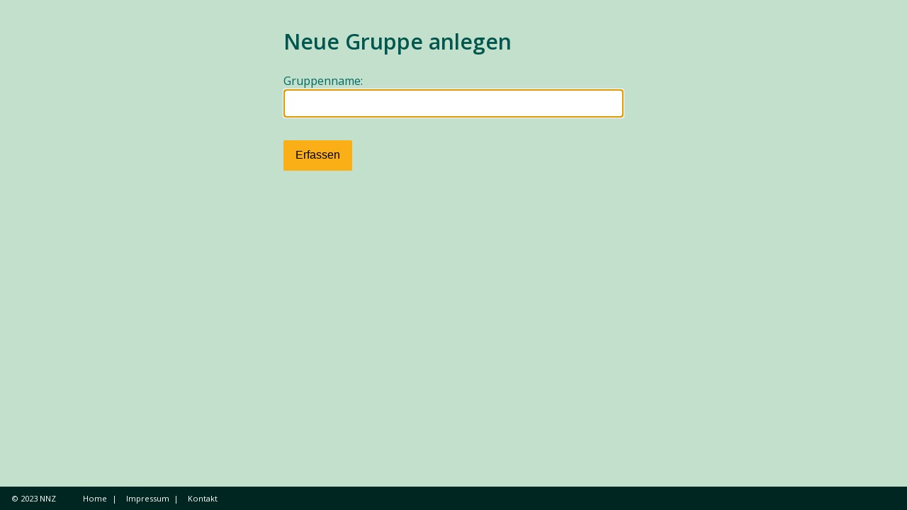

--- FILE ---
content_type: text/html;charset=UTF-8
request_url: https://meinverbrauch.ch/calculator/admin/group/create
body_size: 3918
content:
<html xmlns="http://www.w3.org/1999/xhtml" 
	  lang="en">
<head lang="en">
    <title>NNZ Energierechner</title>

    <meta charset="utf-8" />
    <meta name="viewport" content="width=device-width, initial-scale=1, shrink-to-fit=no" />

    <link href="/static/style.css" type="text/css" rel="stylesheet" media='all' />

    <link href="/webjars/swiper/3.1.0/css/swiper.min.css" rel="stylesheet"> </link>

    <link rel="stylesheet" href="https://cdnjs.cloudflare.com/ajax/libs/animate.css/3.5.2/animate.min.css">

    <link href="https://fonts.googleapis.com/css?family=Open+Sans:300,400,600,700" rel="stylesheet">

    <!-- Favicon -->
    <link rel="apple-touch-icon" sizes="180x180" href="/static/favicon/apple-touch-icon.png">
    <link rel="icon" type="image/png" sizes="32x32" href="/static/favicon/favicon-32x32.png">
    <link rel="icon" type="image/png" sizes="16x16" href="/static/favicon/favicon-16x16.png">
    <link rel="manifest" href="/static/favicon/manifest.json">
    <link rel="mask-icon" href="/static/favicon/safari-pinned-tab.svg" color="#5bbad5">
    <link rel="shortcut icon" href="/static/favicon/favicon.ico">
    <meta name="msapplication-config" content="/static/favicon/browserconfig.xml">
    <meta name="theme-color" content="#438ca1">

    <!-- Social -->
    <meta property="og:locale" content="de_DE" />
    <meta property="og:type" content="website" />
    <meta property="og:title" content="Energierechner von NNZ | Nachhaltigkeitsnetzwerk Zentralschweiz" />
    <meta property="og:description" content="Mit unserem Energierechner können Sie Ihren gefühlten Energieverbrauch mit Ihrem tatsächlichen Verbrauch vergleichen."
    />
    <meta property="og:url" content="http://www.meinverbrauch.ch/" />
    <meta property="og:site_name" content="Energierechner" />
    <meta property="og:image" content="http://www.meinverbrauch.ch/static/images/logo-for-card.png" />
    <meta name="twitter:card" content="summary_large_image" />
    <meta name="twitter:title" content="Energierechner von NNZ | Nachhaltigkeitsnetzwerk Zentralschweiz" />
    <meta name="twitter:description" content="Mit unserem Energierechner können Sie Ihren gefühlten Energieverbrauch mit Ihrem tatsächlichen Verbrauch vergleichen."
    />
    <meta name="twitter:image" content="http://www.meinverbrauch.ch/static/images/logo-for-card.png" />

    <script>
        (function (i, s, o, g, r, a, m) {
        i['GoogleAnalyticsObject'] = r; i[r] = i[r] || function () {
            (i[r].q = i[r].q || []).push(arguments)
        }, i[r].l = 1 * new Date(); a = s.createElement(o),
            m = s.getElementsByTagName(o)[0]; a.async = 1; a.src = g; m.parentNode.insertBefore(a, m)
        })(window, document, 'script', 'https://www.google-analytics.com/analytics.js', 'ga');

        ga('create', 'UA-99005221-1', 'auto');
        ga('send', 'pageview');
    </script>

</head>

	<body>
		<div class="full-screen">
			<div class="main container wrap">
				<form method="POST" action="/calculator/admin/group/">
					<h1>Neue Gruppe anlegen</h1>
					<div>
						Gruppenname: <br/>
						<input type="text" size="50" class="form-control" style="margin-bottom: 1rem" autofocus id="name" name="name" value="" />
						
					</div>
					<button type="submit" style="margin-top: 1rem" class="button-primary">Erfassen</button>
				</form>
			</div>
			
			<footer>
	© 2023 NNZ
	<ul>
		<li><a class="button button-link" href="/">Home</a></li>
		<li><a class="button button-link" href="/impressum">Impressum</a></li>
		<li><a class="button button-link" href="/contact">Kontakt</a></li>
	</ul>
	<script src="/webjars/Snap.svg/0.4.1/snap.svg.js"></script>
	<script src="/webjars/jquery/3.1.1/jquery.min.js"></script>
    <script src="/webjars/swiper/3.1.0/js/swiper.jquery.min.js"></script>
	<script src="/static/scripts/app.js"></script>

	<script src="https://cdn.polyfill.io/v2/polyfill.min.js?features=Promise"></script>

</footer>
		</div>

	</body>

</html>

--- FILE ---
content_type: text/css
request_url: https://meinverbrauch.ch/static/style.css
body_size: 14557
content:
.intro{-ms-flex-line-pack:justify;-ms-flex-align:start;-ms-flex-pack:distribute;align-content:space-between;align-items:flex-start;box-sizing:border-box;display:-ms-flexbox;display:flex;-ms-flex-direction:row;flex-direction:row;-ms-flex-wrap:wrap;flex-wrap:wrap;justify-content:space-around;padding-bottom:0!important}.intro .title{-ms-flex-item-align:start;align-self:flex-start;max-width:600px;padding:1rem}.intro .navivation{-ms-flex-align:start;align-items:flex-start;box-sizing:border-box;display:-ms-flexbox;display:flex;-ms-flex:1 0 auto;flex:1 0 auto;-ms-flex-wrap:wrap;flex-wrap:wrap;font-size:1.2rem;margin-bottom:3rem;margin-left:-.2rem;margin-right:-.2rem}.intro .navivation a{margin:.2rem}.intro .image{-ms-flex-item-align:end;align-self:flex-end;max-width:800px;width:90%}.intro .logo{margin-bottom:1rem;margin-top:2rem;max-width:10rem}.question{color:#00574d;margin:.4rem 1rem 1rem}@media (min-width:30em){.question{font-size:1.5rem;margin-top:3rem}}.sub-question{color:#00574d;font-size:1rem;margin-left:1rem;margin-top:0}.selector{margin-bottom:.5rem;position:relative;text-align:center}.selector #earth-val{left:1rem;position:absolute;top:0}.selector img{width:10px}.swiper-container,.swiper-slide,.swiper-wrapper{height:auto!important}.swiper-slide{max-width:80%!important;min-width:100px!important;width:auto!important}.swiper-slide div{background-color:#96c5bf;border-radius:10px;cursor:pointer;padding:1rem}.swiper-slide-active div{background-color:#96c599!important}.answers .swiper-slide{margin:1rem;max-width:90%!important;width:100%!important}.answers .abc:active{background-color:#75b379!important;position:relative;top:1px}.earth-input-description{display:block}.earth-input{text-align:center;width:6rem}.earth-input-field{margin-left:auto;margin-right:auto;text-align:center}.review{margin:0 1rem;padding-bottom:5rem;padding-top:1rem}.review h1,.review h2,.review h3{margin-top:0}.review h1{font-weight:700}.review h2{font-size:1em;margin-bottom:0}.review h3{color:#00574d;font-weight:700}.review p{color:#006960}.review .categories{display:-ms-flexbox;display:flex;-ms-flex-wrap:wrap;flex-wrap:wrap}.review .category{margin-top:2rem;width:18rem}.review .total{font-size:2rem;font-weight:700;margin-top:2rem}.review .usage-earth{color:#00574d;text-align:center}.review .usage-earth>div{font-size:2rem;font-weight:600}.review .tipp-wrapper{padding-top:2rem}.review .tipp-wrapper .tipp-visual{color:#006960;display:-ms-flexbox;display:flex;font-size:2rem;margin:0 -1rem;max-width:26rem}.review .tipp-wrapper .tipp-visual>img{height:7rem;margin:1rem 0 1rem 1rem;width:7rem}.review .tipp-wrapper .tipp-visual>div{-ms-flex-align:center;align-items:center;display:-ms-flexbox;display:flex;-ms-flex:1;flex:1;font-size:1.5rem;margin-left:.5rem}.review .tipp-wrapper .tipp-visual>div img{height:1.5rem;margin-right:.2rem}.review .tipp-wrapper .tipp-visual>div span{font-size:.7rem}.review .earth-values{list-style-type:none;padding:0}.review .earth-values h3{margin-bottom:0}.review .earth-values li{padding-top:1rem}.review .svg-container{height:0;margin-left:-.25rem;margin-top:.5rem;padding:0 0 4rem;position:relative}.review .svg-container svg{height:100%;left:0;position:absolute;top:0;width:100%}.review .earth-consumption .earth-background{fill:#ca3826}.review .earth-consumption .earth-stroke{fill:#a51800}.review .earth-assessment .earth-background{fill:#00a28f}.review .earth-assessment .earth-stroke{fill:#006960}.review .earth-average .earth-background{fill:#6565c1}.review .earth-average .earth-stroke{fill:#00a}.review .visual-container{background:#d0e6d7;cursor:pointer;display:block;margin:0 -1rem;overflow-x:scroll;overflow-y:hidden}.review .visual-container .svg-container{height:22rem;margin-left:1rem;margin-right:1rem;padding-bottom:0;position:relative;width:50rem}.review .visual-container .svg-container .scaling-svg{height:100%;left:0;position:absolute;top:0;width:100%}.review .visual-container .show-hover{visibility:hidden}.review .visual-container svg:hover .show-hover{visibility:visible}.review .key-description{list-style-type:none;padding:0}.review .key-description li{-ms-flex-align:center;align-items:center;display:-ms-flexbox;display:flex}.review .key-description li .key-icon{height:1rem;margin-right:.5rem;width:1rem}.review .icon-description{height:1rem;width:1rem}.review .text-description{color:#559c96}.review .environmentalbehavior h3{margin-bottom:0}.review .visual-footer .visual-footer-navigation{text-align:right}.review .persona-icon{margin-top:3rem;padding-left:30%;padding-right:30%}.review .form-control p{font-weight:700}.review .form-check{display:block;margin-bottom:.5rem;position:relative}.review .form-check-label{cursor:pointer;display:inline-block;margin-bottom:0;margin-left:1.75rem;padding:0 0 .5rem;position:relative}.review .form-check-input:only-child{//position:static}.review .form-check-input{left:-1.75rem;margin-top:.25rem;position:absolute}.review .category-container{margin-top:1rem}@media (min-width:30em){.review .category-container{display:-ms-flexbox;display:flex;margin-left:-6.1rem}}.review .category-container .icon{height:3.2rem;width:3.2rem}@media (min-width:30em){.review .category-container .icon{-ms-flex-negative:0;flex-shrink:0;margin-right:2rem}}.review .category-container .content{margin-bottom:2rem;margin-top:.5rem}@media (min-width:30em){.review .category-container .content{margin-left:1rem}}.review .category-container .content h3{font-size:1rem}#category-intro h1{font-weight:700;margin-top:0;text-align:center}#category-intro h2{font-size:1em;margin-bottom:0;text-align:center}#category-intro p{text-align:center}#category-intro .category-icon{margin-top:3rem;padding-left:30%;padding-right:30%}#category-intro .progress-notification{font-size:.8rem;padding-top:3rem;text-align:center}#category-intro .progress-notification .percentage{font-size:1.4em;font-weight:600;margin:.1em}#calculator-intro .main h1{margin-bottom:3rem}#calculator-intro .main .image{margin-top:4rem;max-width:800px;width:100%}#calculator-intro .main .step{margin-bottom:3rem}#calculator-intro .main .step .number{font-size:1.6rem}#calculator-intro .main .step .number span{font-size:.8rem}#calculator-intro .main hr{border-bottom:0;border-top:1px solid rgba(0,105,96,.2);margin-bottom:3rem}#calculator-intro .main .category-description{display:-ms-flexbox;display:flex;margin-top:2rem}#calculator-intro .main .category-description .icon{-ms-flex-negative:0;flex-shrink:0;height:2.5rem;width:2.5rem}#calculator-intro .main .category-description .description{margin-left:1rem}#calculator-intro .main .sub-cagegories{-ms-flex-pack:distribute;display:-ms-flexbox;display:flex;justify-content:space-around;margin-left:3.4rem;margin-top:1rem}#calculator-intro .main .sub-cagegories .icon{-ms-flex-negative:0;flex-shrink:0;height:2rem;width:2rem}#studies-overview{max-width:40rem}#studies-overview .intro,#studies-overview h1,#studies-overview h2,#studies-overview h3{padding-left:1rem;padding-right:1rem}#studies-overview .intro{font-style:italic}#studies-overview ul{padding-bottom:2rem;padding-right:1rem}#studies-overview li{margin-bottom:1rem}#studies-overview .study .navi{border:1px solid rgba(0,87,77,.15);border-radius:.2rem;display:-ms-inline-flexbox;display:inline-flex;font-size:.7rem;margin-top:.5rem;padding:.2rem 1rem;width:7.6rem}#studies-overview .study .navi:before{-ms-flex-item-align:center;-ms-grid-row-align:center;align-self:center;content:url(/static/images/pfeil.svg);display:block;height:9.6px;height:.6rem;margin-right:.3rem;width:16px;width:1rem}#studies-overview .study .navi:hover{text-decoration:none}#studies-overview .study .excerpt{font-weight:100}#studies-overview .study .hidden{display:none}#studies-overview img:not(:first-of-type){margin-top:3rem}#studies-overview .svg-image{background-position:50%;height:240px;margin-top:4rem}#personal-data h1{font-weight:700;margin-top:0;text-align:center}#personal-data .persona-icon{margin-top:3rem;padding-left:30%;padding-right:30%}#personal-data .form-control p{font-weight:700}#personal-data .form-check{display:block;margin-bottom:.5rem;position:relative}#personal-data .form-check-label{cursor:pointer;display:inline-block;margin-bottom:0;margin-left:1.75rem;padding:0 0 .5rem;position:relative}#personal-data .form-check-input:only-child{//position:static}#personal-data .form-check-input{left:-1.75rem;margin-top:.25rem;position:absolute}.error{-ms-flex-line-pack:justify;-ms-flex-align:start;align-content:space-between;align-items:flex-start;box-sizing:border-box;display:-ms-flexbox;display:flex;-ms-flex-direction:column;flex-direction:column;-ms-flex-wrap:nowrap;flex-wrap:nowrap;margin-top:3rem}.error h1{font-weight:700;margin-top:0;text-align:center}.error h2{font-size:1em;margin-bottom:0;text-align:center}.error .title{-ms-flex-item-align:start;align-self:flex-start;max-width:600px;padding:1rem}.error .description{-ms-flex-align:start;align-items:flex-start;box-sizing:border-box;display:-ms-flexbox;display:flex;-ms-flex:1 0 auto;flex:1 0 auto;max-width:30rem;padding:0 1rem 3rem;width:100%}.error .image{-ms-flex-item-align:end;align-self:flex-end;max-width:800px;width:100%}.validation-error{background-color:#c4979d;border-radius:10px;color:#8e2c2a;max-width:90%;padding:.75rem}#earths{display:-ms-flexbox;display:flex;height:32vh;margin-bottom:1rem;padding-left:2rem;padding-right:2rem}.earth-wrapper{-ms-flex:1 1 0px;flex:1 1 0px;position:relative;transition:all .2s}.earth{height:32vh;left:-8rem;margin-left:auto;margin-right:auto;position:absolute;right:-8rem;top:0;transition:all .3s cubic-bezier(.175,.885,.52,1.1) .2s;width:32vh}.earth svg{overflow:hidden}.added-earth-wrapper{-ms-flex-positive:0.00001;flex-grow:0.00001;transition:none}.added-earth-wrapper .earth{opacity:0;top:-21rem!important;transition:none}.remove-earth-wrapper{-ms-flex-positive:0.00001;flex-grow:0.00001;opacity:0;transition:all .2s}.no-transition{transition:none}.tipp svg{height:7rem;margin:1rem;overflow:hidden;width:7rem}.full-screen,body,html{-webkit-overflow-scrolling:touch;height:100%}body{background-color:#c3e0cd;color:#006960;font-family:Open Sans,sans-serif;line-height:1.5;margin:0}.full-screen{display:-ms-flexbox;display:flex;-ms-flex-direction:column;flex-direction:column;overflow-x:hidden}.full-screen .main{-ms-flex:1 0 auto;flex:1 0 auto;padding-bottom:6rem;position:relative}h1,h2{color:#00574d}h1{font-size:1.9em;font-weight:600;line-height:1.5em}h2{font-size:1.2em}h2,h3{font-weight:400}h3{color:#00a28f;font-size:.8em}.container{margin:1rem 1rem 0}header{-ms-flex-pack:justify;color:#00a28f;display:-ms-flexbox;display:flex;-ms-flex:0 0 auto;flex:0 0 auto;font-size:.8rem;justify-content:space-between}header .button-link{color:#00a28f;margin:0;padding:0;width:auto}header>div{margin:1rem 1rem .3rem}header .navigation-back{width:100px}header .header-icon{height:26px;margin-top:8px;padding-top:0;width:26px}header .progress{text-align:right;width:100px}header .progress img{margin-left:2px;width:10px}a,a:visited{color:#00574d;text-decoration:none}a:focus,a:hover,a:visited:focus,a:visited:hover{color:#00574d;text-decoration:underline}.button,button{background-color:transparent;border:1px solid #00574d;border-radius:.1em;color:#00574d;cursor:pointer;font-size:1em;line-height:1.8em;padding:.4em 1em;position:relative;text-align:center;width:100%}.button,.button:focus,.button:hover,button,button:focus,button:hover{text-decoration:none}.button:active,button:active{top:1px}.button-primary{background-color:#faaf16;border:1px solid #faaf16;color:#000}.button-primary:active{background-color:#d79104}.button-primary:visited{color:#000}.button-link{border:none}a.text-link{font-weight:600;text-decoration:underline}button:disabled{background-color:#fff;border:1px solid #ececec;color:#dcdcdc}.icon{height:1rem;margin-bottom:-.25rem;width:1rem}#progress-bar{background-color:#00a28f;height:3px}.navigation{-ms-flex-pack:end;-ms-flex-align:baseline;align-items:baseline;bottom:0;display:-ms-flexbox;display:flex;justify-content:flex-end;left:0;margin-bottom:2rem;position:absolute;right:0}.navigation .button+.button{margin-left:.5rem}.navigation img{height:1rem}.navigation-placeholder{height:5rem}footer{background-color:#002622;color:#fff;font-size:.7rem;min-height:1.2rem;padding:.4rem 1rem}footer ul{display:inline;list-style-type:none;margin-left:2rem;padding:0}footer li{display:inline-block}footer li a.button{color:#fff!important;margin:0;padding:.7em .3em}footer li+li:before{content:"|";padding-right:.6rem}.form-control{background-clip:padding-box;border-radius:.25rem;color:#464a4c;display:block;font-size:1rem;line-height:1.25;padding:.5rem .75rem;transition:border-color .15s ease-in-out,box-shadow .15s ease-in-out;width:100%}input[type=number]{font-size:2rem}input[type=number],select{border:1px solid #989898;padding:.4rem}select{font-size:1rem}.social{padding-top:5rem}.social .social-links{-ms-flex-pack:distribute;display:-ms-flexbox;display:flex;justify-content:space-around;list-style:none;padding:0}.social .social-links li{float:left;padding-top:2px;position:relative}.social .social-links img{height:3rem;width:3rem}@media (min-width:30em){.button,button{width:auto}.wrap{margin-left:auto;margin-right:auto;max-width:30rem;width:100%}.desktop-centered{text-align:center}.intro .image{width:50%}#category-intro .category-icon{margin:0 auto;max-width:300px;padding:0;text-align:center;width:90%}#answer-form{margin:0 auto;max-width:600px;width:100%}#earths,.earth-input-field,.swipe-wrap,.usage-wrapper{padding-top:12vh}.earth-collection{float:left;padding-left:0;padding-right:0;width:45%}.earth-collection .earth-wrapper{z-index:1}.earth{left:auto;right:0}.usage-question .earth{left:auto;right:-2rem}.swipe-wrap{float:left;height:16rem;margin-left:-3rem;margin-right:-3rem;overflow:hidden;width:60%;width:calc(55% + 6rem)}.swipe-wrap .selector{padding-top:7vh}.swipe-wrap .swiper-container{overflow:visible;z-index:0}.swiper-slide{max-width:250px!important}.usage-wrapper{float:left;margin-left:10%;width:45%}.review .usage-earth{margin-left:auto;max-width:42vh}.review .visual-container{overflow:hidden}.review .visual-container .svg-container{height:0;padding-bottom:45%;width:calc(100% - 2rem)}.review .visual-container-overview{margin-left:-6rem;margin-right:-6rem}.review .visual-footer{-ms-flex-align:end;align-items:flex-end;display:-ms-flexbox;display:flex}.review .visual-footer .key-description{margin-bottom:0}.review .visual-footer .visual-footer-navigation{margin-left:auto;text-align:left}header .header-icon{height:35px;margin-top:20px;width:35px}#studies-overview .svg-image{height:360px}}

--- FILE ---
content_type: application/javascript
request_url: https://meinverbrauch.ch/static/scripts/app.js
body_size: 9050
content:
/*global mina, Snap, Swiper*/

// Swiper settings
var currentAnswer = 0;
var swiper;
				
// Earth settings
var snap;
var arc;
var startpoint = 0;
var currentDepletedEarths = 0 ;
var isEarthAnimating = false;
var nextUpdateEvent = null;
			    
function initSwiper(currentAnswer) { // eslint-disable-line no-unused-vars
	currentAnswer = currentAnswer;
	
	//initialize swiper when document ready  
	swiper = new Swiper ('.swiper-container', {
	    slidesPerView: 'auto',
	    centeredSlides: true,
	    paginationClickable: true,
	    spaceBetween: 10,
	    slideToClickedSlide: true,
		initialSlide: currentAnswer
	})
	swiper.on('onSlideChangeEnd', function(swiper) {
		chooseAnswer(swiper.activeIndex, false);
	});
}

function initEarth(factor) { // eslint-disable-line no-unused-vars
	snap = Snap('#earth');
	arc = snap.path("");
	var snapGroup = snap.group();
	Snap.load("/static/images/earth.svg", function (loadedFragment) { 
        snapGroup.append( loadedFragment ); 
    });
}

function chooseAnswer(selectedAnswer, initial) {
	"use strict";
	var selectedSlide = swiper.slides[selectedAnswer];
	jQuery(selectedSlide).addClass("slide-selected");

	var previousSlide = swiper.slides[currentAnswer];
	jQuery(previousSlide).removeClass("slide-selected");
	
	currentAnswer = selectedAnswer;

	jQuery("#selectedAnswerIndex").val(selectedAnswer);
	
	var basevalue = parseFloat(jQuery(selectedSlide).data("answer-basevalue"));
	var factor = parseFloat(jQuery(selectedSlide).data("answer-factor"));
	var operationType = jQuery(selectedSlide).data("answer-operation-type");
	updateEarth(basevalue, factor, operationType, initial);
}

function updateInput(value, initial) { // eslint-disable-line no-unused-vars
	"use strict";
	var doubleValue = parseFloat(value);
	if (isNaN(doubleValue)) {
		jQuery('button[type=submit]').prop('disabled', true);
		if (!initial) {
			jQuery('#error-message').text('Bitte eine Nummer eingeben.');
		} 
	} else
	if (doubleValue >= 0 && doubleValue < 20) {
		jQuery('button[type=submit]').prop('disabled', false);
		jQuery('#error-message').html('&nbsp;');
		updateEarth(0, doubleValue, 'ADDITION', initial);
	} else {
		jQuery('button[type=submit]').prop('disabled', true);
		jQuery('#error-message').text('Bitte eine Nummer zwischen 0 und 20 eingeben.')
	}
}

function updateEarth(basevalue, factor, operationType, initial) {
	if (isEarthAnimating) {
		// speichere die Werte, wenn die Erde bereits am animieren ist
		nextUpdateEvent = {
			'basevalue': basevalue, 
			'factor': factor, 
			'operationType': operationType, 
			'initial': initial,
		}
	} else {
		isEarthAnimating = true;
		updateEarthSequential(basevalue, factor, operationType, initial).then(function() {
			isEarthAnimating = false;
			// Steht noch ein Event in der Warteschlange?
			if (nextUpdateEvent !== null) {
				var basevalueTmp = nextUpdateEvent.basevalue;
				var factorTmp = nextUpdateEvent.factor;
				var operationTypeTmp = nextUpdateEvent.operationType;
				var initialTmp = nextUpdateEvent.initial;
				nextUpdateEvent = null;
				updateEarth(basevalueTmp, factorTmp, operationTypeTmp, initialTmp);
			}
		});
	}
}

function updateEarthSequential(basevalue, factor, operationType, initial) {
	"use strict";
	return new Promise(function (resolve) {
		var depletedEarths;
		switch(operationType) {
			case 'MULTIPLICATION':
				depletedEarths = basevalue * factor;
				break;
			case 'ADDITION':
				depletedEarths = factor + basevalue;
				break;
			default:
				depletedEarths = 0;
				break;
		}
		var earthsToDraw = depletedEarths - currentDepletedEarths; // Erden die noch gezeichnet werden müssen
		animateEarth(earthsToDraw, initial).then(function() {
			currentDepletedEarths = depletedEarths;
			resolve();
		})
	});
}

function animateEarth(earthsToDraw, initial) {
	"use strict";
	return new Promise(function (resolve) {
		if (earthsToDraw == 0) {
			resolve();
		}
		
		var endpoint = startpoint + earthsToDraw * 360;
		var remainingEarthsToDraw = earthsToDraw; // wie viele Erden müssen im Anschluss noch gezeichnet werden
		var animation = mina.linear;
		if (endpoint >= 360) {
			var overflow = endpoint > 360 ? 1: 0;
			remainingEarthsToDraw = earthsToDraw - ((360 - startpoint) / 360);
			endpoint = 359.99;
		} else if (endpoint < 0) {
			remainingEarthsToDraw = earthsToDraw + (startpoint / 360);
			endpoint = 0;
			var overflow = -1;
		} else {
			remainingEarthsToDraw = 0;
			var overflow = 0;
			animation = mina.easeinout;
		}
		
		// Berechne die Dauer der Animation
		if (initial) {
			var duration = 0;
		} else {
			if (startpoint < endpoint) {
				var duration = (endpoint - startpoint) * 2 + 100;
			} else {
				var duration = (startpoint - endpoint) * 2 + 100;
			}
		}

		Snap.animate(startpoint, endpoint, function (val) {
			arc.remove();

			var canvasSize = 100;
			var centre = canvasSize/2;
			var radius = canvasSize/2;
		
			var d = val;
			var dr = d-90;
			var radians = Math.PI*(dr)/180;
			var endx = centre + radius * Math.cos(radians);
			var endy = centre + radius * Math.sin(radians);
			var largeArc = d > 180 ? 1 : 0;
			var path = "M 50,0 A 50,50 0 "+largeArc+",1 "+endx+","+endy+" L 50,50 Z";
	
			arc = snap.path(path);
			arc.attr({
			fill: 'url(#earthDepleted)'
			});
		}, duration, animation, function () {
			if (overflow > 0) {
				var $lastEarth = jQuery('.earth-wrapper').last();
				$lastEarth.addClass('added-earth-wrapper');
				var contentFullEarth = '<div class="earth-wrapper"><div id="animated-earth" class="earth"><img src="/static/images/earth_depleted.svg" /></div></div>'; 
				var $newEarth = jQuery(contentFullEarth);
				$newEarth.insertBefore($lastEarth); 
				setTimeout(function () {
					$lastEarth.removeClass('added-earth-wrapper');
				}, 100);
				startpoint = 0;
				setTimeout(function () {
					animateEarth(remainingEarthsToDraw, initial).then(function() {
						resolve();
					});
				}, 500);
			} else if (overflow < 0) {
				var $lastEarth = jQuery('.earth-wrapper:nth-last-child(1)');
				$lastEarth.addClass('remove-earth-wrapper');
				setTimeout(function () {
					$lastEarth.addClass('no-transition');
					$lastEarth.removeClass('remove-earth-wrapper');
					jQuery('.earth-wrapper:nth-last-child(2)').remove();

					setTimeout(function () {
						$lastEarth.removeClass('no-transition');
					}, 100);
					startpoint = 360;
					animateEarth(remainingEarthsToDraw, initial).then(function() {
						resolve();
					});
				}, 200);
			} else {
				startpoint = endpoint;
				resolve();
			}
		});
	});
}

// select-one question
$(document).ready(function () {
	if ($(document).has('#select-one-question')) {
		$(".answer").click( function(event) {
				var selectedAnswer = jQuery(event.target).parent().data('answer-index');
				jQuery("#selectedAnswerIndex").val(selectedAnswer);
				$("#answer-form").submit();
			}
		);
	}

	if ($(document).has('.tipp')) {
		$('.tipp').each( function(index) {
			var element = $(this);
			var savingCapacity = element.data('earth-saving-capacity') * 360;
			var svg = document.querySelector('.tipp:nth-of-type(' + (index + 1) + ') svg');
			var snap = Snap(svg);
			var snapGroup = snap.group();
			Snap.load("/static/images/earth.svg", function (loadedFragment) { 
				snapGroup.append( loadedFragment ); 
			});

			var arc = snap.path('');
			Snap.animate(0, savingCapacity, function (val) {
				arc.remove();

				var canvasSize = 100;
				var centre = canvasSize/2;
				var radius = canvasSize/2;
			
				var d = val;
				var dr = d-90;
				var radians = Math.PI*(dr)/180;
				var endx = centre + radius * Math.cos(radians);
				var endy = centre + radius * Math.sin(radians);
				var largeArc = d > 180 ? 1 : 0;
				var path = "M 50,0 A 50,50 0 "+largeArc+",1 "+endx+","+endy+" L 50,50 Z";
		
				arc = snap.path(path);
				arc.attr({
					fill: 'url(#earthDepleted)'
				});
			}, 0, mina.linear);
		});
	}
});


// Studien Zusammenfassung
// Duppliziert die Zusammenfassung und kürzt das eine Element auf eine gegebene Anzahl Zeichen und blendet das andere Element aus
(function($) {
	'use strict';

	$.fn.succinct = function(options) {

		var settings = $.extend({
				size: 240,
				omission: ' ... <a href="#" onclick="javascript:readmore(this)">weiter lesen</a>',
				ignore: true
			}, options);

		return this.each(function() {

			var textDefault,
				textTruncated,
				elements = $(this),
				regex    = /[!-\/:-@\[-`{-~]$/,
				init     = function() {
					elements.each(function() {
						textDefault = $(this).html();

						if (textDefault.length > settings.size) {
							textTruncated = $.trim(textDefault)
											.substring(0, settings.size)
											.split(' ')
											.slice(0, -1)
											.join(' ');

							if (settings.ignore) {
								textTruncated = textTruncated.replace(regex, '');
							}

							$(this).addClass('hidden');
							$('<div class="excerpt truncated">' + textTruncated + settings.omission + '</div>').insertBefore($(this));
						}
					});
				};
			init();
		});
	};
})(jQuery);

function readmore(element) {
	$(element).parent().addClass('hidden');
	$(element).parent().next().removeClass('hidden');
}


--- FILE ---
content_type: text/plain
request_url: https://www.google-analytics.com/j/collect?v=1&_v=j102&a=88853871&t=pageview&_s=1&dl=https%3A%2F%2Fmeinverbrauch.ch%2Fcalculator%2Fadmin%2Fgroup%2Fcreate&ul=en-us%40posix&dt=NNZ%20Energierechner&sr=1280x720&vp=1280x720&_u=IEBAAEABAAAAACAAI~&jid=1461046174&gjid=406537621&cid=668397026.1769249852&tid=UA-99005221-1&_gid=353908918.1769249852&_r=1&_slc=1&z=920608506
body_size: -450
content:
2,cG-KWZY4DYEZS